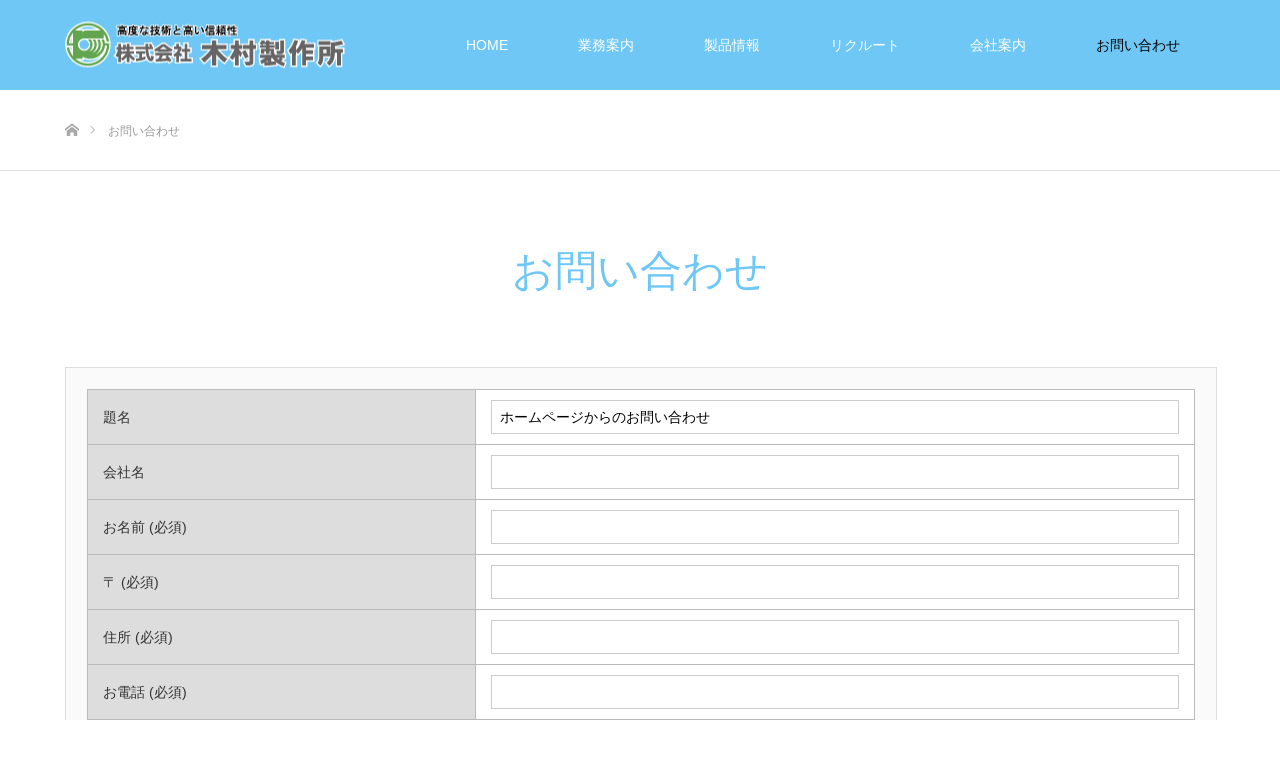

--- FILE ---
content_type: text/html; charset=UTF-8
request_url: http://kimura-mfg.co.jp/contact/
body_size: 33937
content:
<!DOCTYPE html>
<html class="pc" lang="ja"
	prefix="og: https://ogp.me/ns#" >
<head>
<meta charset="UTF-8">
<!--[if IE]><meta http-equiv="X-UA-Compatible" content="IE=edge"><![endif]-->
<meta name="viewport" content="width=device-width">

<meta name="description" content="木村製作所は岐阜市北部の旧美山町の地場産業である給水栓の金具部品を製造販売している会社です。ISO9001:2000を認証取得し躍進を遂げています。">
<link rel="pingback" href="http://kimura-mfg.co.jp/cp-bin/wordpress5/xmlrpc.php">
<link rel="shortcut icon" href="http://kimura-mfg.co.jp/cp-bin/wordpress5/wp-content/uploads/2021/02/icon.gif">

		<!-- All in One SEO 4.1.0.3 -->
		<title>お問い合わせ – 真鍮加工一筋、給水栓の金具部品を製造販売なら株式会社 木村製作所</title>
		<meta name="description" content="題名 会社名 お名前 (必須) 〒 (必須) 住所 (必須) お電話 (必須) メールアドレス (必須) メッ […]"/>
		<link rel="canonical" href="http://kimura-mfg.co.jp/contact/" />
		<meta property="og:site_name" content="真鍮加工一筋、給水栓の金具部品を製造販売なら株式会社 木村製作所 – 木村製作所は岐阜市北部の旧美山町の地場産業である給水栓の金具部品を製造販売している会社です。" />
		<meta property="og:type" content="article" />
		<meta property="og:title" content="お問い合わせ – 真鍮加工一筋、給水栓の金具部品を製造販売なら株式会社 木村製作所" />
		<meta property="og:description" content="題名 会社名 お名前 (必須) 〒 (必須) 住所 (必須) お電話 (必須) メールアドレス (必須) メッ […]" />
		<meta property="og:url" content="http://kimura-mfg.co.jp/contact/" />
		<meta property="article:published_time" content="2021-02-08T01:29:47Z" />
		<meta property="article:modified_time" content="2021-02-25T20:37:11Z" />
		<meta name="twitter:card" content="summary" />
		<meta name="twitter:domain" content="kimura-mfg.co.jp" />
		<meta name="twitter:title" content="お問い合わせ – 真鍮加工一筋、給水栓の金具部品を製造販売なら株式会社 木村製作所" />
		<meta name="twitter:description" content="題名 会社名 お名前 (必須) 〒 (必須) 住所 (必須) お電話 (必須) メールアドレス (必須) メッ […]" />
		<script type="application/ld+json" class="aioseo-schema">
			{"@context":"https:\/\/schema.org","@graph":[{"@type":"WebSite","@id":"http:\/\/kimura-mfg.co.jp\/#website","url":"http:\/\/kimura-mfg.co.jp\/","name":"\u771f\u936e\u52a0\u5de5\u4e00\u7b4b\u3001\u7d66\u6c34\u6813\u306e\u91d1\u5177\u90e8\u54c1\u3092\u88fd\u9020\u8ca9\u58f2\u306a\u3089\u682a\u5f0f\u4f1a\u793e \u6728\u6751\u88fd\u4f5c\u6240","description":"\u6728\u6751\u88fd\u4f5c\u6240\u306f\u5c90\u961c\u5e02\u5317\u90e8\u306e\u65e7\u7f8e\u5c71\u753a\u306e\u5730\u5834\u7523\u696d\u3067\u3042\u308b\u7d66\u6c34\u6813\u306e\u91d1\u5177\u90e8\u54c1\u3092\u88fd\u9020\u8ca9\u58f2\u3057\u3066\u3044\u308b\u4f1a\u793e\u3067\u3059\u3002","publisher":{"@id":"http:\/\/kimura-mfg.co.jp\/#organization"}},{"@type":"Organization","@id":"http:\/\/kimura-mfg.co.jp\/#organization","name":"\u682a\u5f0f\u4f1a\u793e \u6728\u6751\u88fd\u4f5c\u6240","url":"http:\/\/kimura-mfg.co.jp\/"},{"@type":"BreadcrumbList","@id":"http:\/\/kimura-mfg.co.jp\/contact\/#breadcrumblist","itemListElement":[{"@type":"ListItem","@id":"http:\/\/kimura-mfg.co.jp\/#listItem","position":"1","item":{"@id":"http:\/\/kimura-mfg.co.jp\/#item","name":"\u30db\u30fc\u30e0","description":"\u6728\u6751\u88fd\u4f5c\u6240\u306f\u5c90\u961c\u5e02\u5317\u90e8\u306e\u65e7\u7f8e\u5c71\u753a\u306e\u5730\u5834\u7523\u696d\u3067\u3042\u308b\u7d66\u6c34\u6813\u306e\u91d1\u5177\u90e8\u54c1\u3092\u88fd\u9020\u8ca9\u58f2\u3057\u3066\u3044\u308b\u4f1a\u793e\u3067\u3059\u3002","url":"http:\/\/kimura-mfg.co.jp\/"},"nextItem":"http:\/\/kimura-mfg.co.jp\/contact\/#listItem"},{"@type":"ListItem","@id":"http:\/\/kimura-mfg.co.jp\/contact\/#listItem","position":"2","item":{"@id":"http:\/\/kimura-mfg.co.jp\/contact\/#item","name":"\u304a\u554f\u3044\u5408\u308f\u305b","description":"\u984c\u540d \u4f1a\u793e\u540d \u304a\u540d\u524d (\u5fc5\u9808) \u3012 (\u5fc5\u9808) \u4f4f\u6240 (\u5fc5\u9808) \u304a\u96fb\u8a71 (\u5fc5\u9808) \u30e1\u30fc\u30eb\u30a2\u30c9\u30ec\u30b9 (\u5fc5\u9808) \u30e1\u30c3 [\u2026]","url":"http:\/\/kimura-mfg.co.jp\/contact\/"},"previousItem":"http:\/\/kimura-mfg.co.jp\/#listItem"}]},{"@type":"WebPage","@id":"http:\/\/kimura-mfg.co.jp\/contact\/#webpage","url":"http:\/\/kimura-mfg.co.jp\/contact\/","name":"\u304a\u554f\u3044\u5408\u308f\u305b \u2013 \u771f\u936e\u52a0\u5de5\u4e00\u7b4b\u3001\u7d66\u6c34\u6813\u306e\u91d1\u5177\u90e8\u54c1\u3092\u88fd\u9020\u8ca9\u58f2\u306a\u3089\u682a\u5f0f\u4f1a\u793e \u6728\u6751\u88fd\u4f5c\u6240","description":"\u984c\u540d \u4f1a\u793e\u540d \u304a\u540d\u524d (\u5fc5\u9808) \u3012 (\u5fc5\u9808) \u4f4f\u6240 (\u5fc5\u9808) \u304a\u96fb\u8a71 (\u5fc5\u9808) \u30e1\u30fc\u30eb\u30a2\u30c9\u30ec\u30b9 (\u5fc5\u9808) \u30e1\u30c3 [\u2026]","inLanguage":"ja","isPartOf":{"@id":"http:\/\/kimura-mfg.co.jp\/#website"},"breadcrumb":{"@id":"http:\/\/kimura-mfg.co.jp\/contact\/#breadcrumblist"},"datePublished":"2021-02-08T01:29:47+09:00","dateModified":"2021-02-25T20:37:11+09:00"}]}
		</script>
		<!-- All in One SEO -->

<link rel='dns-prefetch' href='//s.w.org' />
<link rel="alternate" type="application/rss+xml" title="真鍮加工一筋、給水栓の金具部品を製造販売なら株式会社 木村製作所 &raquo; フィード" href="http://kimura-mfg.co.jp/feed/" />
<link rel="alternate" type="application/rss+xml" title="真鍮加工一筋、給水栓の金具部品を製造販売なら株式会社 木村製作所 &raquo; コメントフィード" href="http://kimura-mfg.co.jp/comments/feed/" />
<link rel='stylesheet' id='style-css'  href='http://kimura-mfg.co.jp/cp-bin/wordpress5/wp-content/themes/source_tcd045/style.css?ver=1.8' type='text/css' media='all' />
<link rel='stylesheet' id='wp-block-library-css'  href='http://kimura-mfg.co.jp/cp-bin/wordpress5/wp-includes/css/dist/block-library/style.min.css?ver=5.5.17' type='text/css' media='all' />
<link rel='stylesheet' id='contact-form-7-css'  href='http://kimura-mfg.co.jp/cp-bin/wordpress5/wp-content/plugins/contact-form-7/includes/css/styles.css?ver=5.4' type='text/css' media='all' />
<link rel='stylesheet' id='fancybox-css'  href='http://kimura-mfg.co.jp/cp-bin/wordpress5/wp-content/plugins/easy-fancybox/css/jquery.fancybox.min.css?ver=1.3.24' type='text/css' media='screen' />
<script type='text/javascript' src='http://kimura-mfg.co.jp/cp-bin/wordpress5/wp-includes/js/jquery/jquery.js?ver=1.12.4-wp' id='jquery-core-js'></script>
<link rel="https://api.w.org/" href="http://kimura-mfg.co.jp/wp-json/" /><link rel="alternate" type="application/json" href="http://kimura-mfg.co.jp/wp-json/wp/v2/pages/28" /><link rel='shortlink' href='http://kimura-mfg.co.jp/?p=28' />
<link rel="alternate" type="application/json+oembed" href="http://kimura-mfg.co.jp/wp-json/oembed/1.0/embed?url=http%3A%2F%2Fkimura-mfg.co.jp%2Fcontact%2F" />
<link rel="alternate" type="text/xml+oembed" href="http://kimura-mfg.co.jp/wp-json/oembed/1.0/embed?url=http%3A%2F%2Fkimura-mfg.co.jp%2Fcontact%2F&#038;format=xml" />

<link rel="stylesheet" href="http://kimura-mfg.co.jp/cp-bin/wordpress5/wp-content/themes/source_tcd045/css/design-plus.css?ver=1.8">
<link rel="stylesheet" href="http://kimura-mfg.co.jp/cp-bin/wordpress5/wp-content/themes/source_tcd045/css/sns-botton.css?ver=1.8">
<link rel="stylesheet" media="screen" href="http://kimura-mfg.co.jp/cp-bin/wordpress5/wp-content/themes/source_tcd045/css/responsive.css?ver=1.8">
<link rel="stylesheet" media="screen" href="http://kimura-mfg.co.jp/cp-bin/wordpress5/wp-content/themes/source_tcd045/css/footer-bar.css?ver=1.8">

<script src="http://kimura-mfg.co.jp/cp-bin/wordpress5/wp-content/themes/source_tcd045/js/jquery.easing.1.4.js?ver=1.8"></script>
<script src="http://kimura-mfg.co.jp/cp-bin/wordpress5/wp-content/themes/source_tcd045/js/jscript.js?ver=1.8"></script>
<script src="http://kimura-mfg.co.jp/cp-bin/wordpress5/wp-content/themes/source_tcd045/js/footer-bar.js?ver=1.8"></script>
<script src="http://kimura-mfg.co.jp/cp-bin/wordpress5/wp-content/themes/source_tcd045/js/comment.js?ver=1.8"></script>
<script src="http://kimura-mfg.co.jp/cp-bin/wordpress5/wp-content/themes/source_tcd045/js/header_fix.js?ver=1.8"></script>

<style type="text/css">

body, input, textarea { font-family: Arial, "Hiragino Kaku Gothic ProN", "ヒラギノ角ゴ ProN W3", "メイリオ", Meiryo, sans-serif; }

.rich_font { font-family: "Hiragino Sans", "ヒラギノ角ゴ ProN", "Hiragino Kaku Gothic ProN", "游ゴシック", YuGothic, "メイリオ", Meiryo, sans-serif; font-weight: 100; }



body { font-size:14px; }



#post_title { font-size:32px; }
.post_content { font-size:14px; }

#related_post li a.image, .styled_post_list1 .image, .work_list_widget .image, .work_list .box .image, .blog_list .box .image {
  overflow: hidden;
}
#related_post li a.image img, .styled_post_list1 .image img, .work_list_widget .image img, .work_list .box .image img, .blog_list .box .image img {
  -webkit-transition: all 0.75s ease; -moz-transition: all 0.75s ease; transition: all 0.75s ease;
  -webkit-transform: scale(1); -moz-transform: scale(1); -ms-transform: scale(1); -o-transform: scale(1); transform: scale(1);
  -webkit-backface-visibility:hidden; backface-visibility:hidden;
}
#related_post li a.image:hover img, .styled_post_list1 .image:hover img, .work_list_widget .image:hover img, .work_list .box .image:hover img, .blog_list .box .image:hover img {
  -webkit-transform: scale(1.2); -moz-transform: scale(1.2); -ms-transform: scale(1.2); -o-transform: scale(1.2); transform: scale(1.2);
}
.index_archive_link, #work_navigation a, .page_navi p.back a
  { background-color:#BBBBBB; }

#header, .pc #global_menu ul ul a, #footer_bottom, .mobile #copyright, .mobile .home #header
  { background-color:#6EC7F5; }

.header_fix #header, .pc .header_fix #global_menu ul ul a, .mobile .header_fix #header
  { background-color:rgba(110,199,245,0.7); }

#header a, mobile a.menu_button:before
  { color:#FFFFFF; }

#footer_top, #footer_top a, #footer_bottom, #footer_bottom a
  { color:#000000; }

.pc #global_menu ul ul li.menu-item-has-children > a:before
  { border-color:transparent transparent transparent #FFFFFF; }

.pc #global_menu ul ul a:hover
  { color:#fff; }

.pc #global_menu ul ul li.menu-item-has-children > a:hover:before
  { border-color:transparent transparent transparent #fff; }

#post_title, #page_header .headline, #work_category_list .current_category .name, #work_footer_data .link, .blog_list .box .title a:hover, #footer_menu a:hover, #related_post li .title a:hover, .side_widget .styled_post_list1 .title:hover, .pc .home #global_menu li.current-menu-item > a, .pc .home #global_menu > ul > li > a:hover
  { color:#6EC7F5; }

a:hover, .pc #header .logo a:hover, #comment_header ul li a:hover, .pc #global_menu > ul > li.active > a, .pc #global_menu li.current-menu-item > a, .pc #global_menu > ul > li > a:hover, #header_logo .logo a:hover, #bread_crumb li.home a:hover:before, #bread_crumb li a:hover, .color_headline, #footer_bottom a:hover, .pc .home.header_fix #global_menu li.current-menu-item > a, .pc .home.header_fix #global_menu > ul > li > a:hover
  { color:#666666; }

#return_top a:hover, .next_page_link a:hover, .collapse_category_list li a:hover .count, .slick-arrow:hover, .page_navi a:hover, .page_navi p.back a:hover,
  #wp-calendar td a:hover, #wp-calendar #prev a:hover, #wp-calendar #next a:hover, .widget_search #search-btn input:hover, .widget_search #searchsubmit:hover, .side_widget.google_search #searchsubmit:hover,
    #submit_comment:hover, #comment_header ul li a:hover, #comment_header ul li.comment_switch_active a, #comment_header #comment_closed p, #post_pagination a:hover,
      #header_slider .slick-dots button:hover::before, #header_slider .slick-dots .slick-active button::before,
        .work_list .box .title a:hover, #work_navigation a:hover, #work_side_content a:hover, #work_button a:hover, #blog_list .category a:hover, #post_meta_top .category a:hover, .box_list .link_button:hover
          { background-color:#6EC7F5 !important; }

#footer_top, .pc #global_menu ul ul a:hover, .news_list .category a:hover, .work_list .category a:hover, .blog_list .category a:hover, #related_post .headline, #comment_headline, .side_headline,
  .mobile a.menu_button:hover, .mobile #global_menu li a:hover, .index_archive_link:hover
    { background-color:#666666 !important; }

#comment_textarea textarea:focus, #guest_info input:focus, #comment_header ul li a:hover, #comment_header ul li.comment_switch_active a, #comment_header #comment_closed p, .page_navi a:hover, .page_navi p.back a:hover
  { border-color:#6EC7F5; }

#comment_header ul li.comment_switch_active a:after, #comment_header #comment_closed p:after
  { border-color:#6EC7F5 transparent transparent transparent; }

.collapse_category_list li a:before
  { border-color: transparent transparent transparent #666666; }

@media screen and (min-width:600px) {
  #header_slider_nav .slick-current .label { background-color:#6EC7F5 !important; }
}

.post_content a, .post_content a:hover { color:#FFFFFF; }

#site_loader_spinner { border:4px solid rgba(110,199,245,0.2); border-top-color:#6EC7F5; }

/* Footer bar */

.home #header {
    background-color: #61B0D8;
}
.pc #header #global_menu li.current-menu-item > a{
  color: #000;
}

</style>


<style type="text/css"></style>		<style type="text/css" id="wp-custom-css">
			@media only screen and (max-width: 767px) {
#header_slider { height:40vh; }
#header_slider .item { height:40vh; }
.use_animation #index_3box_header.animation_element .headline { opacity:1; }
.use_animation #index_3box_header.animation_element .desc { opacity:1; }
}
.pc #global_menu > ul > li > a, .pc #global_menu ul ul a {
    font-size: 20px;
}
		</style>
		<!-- Global site tag (gtag.js) - Google Analytics -->
<script async src="https://www.googletagmanager.com/gtag/js?id=G-GMSPG52P58"></script>
<script>
  window.dataLayer = window.dataLayer || [];
  function gtag(){dataLayer.push(arguments);}
  gtag('js', new Date());

  gtag('config', 'G-GMSPG52P58');
</script>
</head>
<body id="body" class="page-template page-template-page-noside page-template-page-noside-php page page-id-28 fix_top mobile_header_fix">

<div id="site_loader_overlay">
 <div id="site_loader_spinner"></div>
</div>
<div id="site_wrap">

 <div id="header">
  <div id="header_inner" class="clearfix">
   <div id="logo_image">
 <h1 class="logo">
  <a href="http://kimura-mfg.co.jp/" title="真鍮加工一筋、給水栓の金具部品を製造販売なら株式会社 木村製作所">
      <img class="pc_logo_image" src="http://kimura-mfg.co.jp/cp-bin/wordpress5/wp-content/uploads/2021/02/logo2.png?1769146441" alt="真鍮加工一筋、給水栓の金具部品を製造販売なら株式会社 木村製作所" title="真鍮加工一筋、給水栓の金具部品を製造販売なら株式会社 木村製作所" />
         <img class="mobile_logo_image" src="http://kimura-mfg.co.jp/cp-bin/wordpress5/wp-content/uploads/2021/02/logo2.png?1769146441" alt="真鍮加工一筋、給水栓の金具部品を製造販売なら株式会社 木村製作所" title="真鍮加工一筋、給水栓の金具部品を製造販売なら株式会社 木村製作所" />
     </a>
 </h1>
</div>
      <div id="global_menu">
    <ul id="menu-%e3%82%b0%e3%83%ad%e3%83%bc%e3%83%90%e3%83%ab%e3%83%a1%e3%83%8b%e3%83%a5%e3%83%bc" class="menu"><li id="menu-item-128" class="menu-item menu-item-type-post_type menu-item-object-page menu-item-home menu-item-128"><a href="http://kimura-mfg.co.jp/">HOME</a></li>
<li id="menu-item-37" class="menu-item menu-item-type-post_type menu-item-object-page menu-item-37"><a href="http://kimura-mfg.co.jp/business/">業務案内</a></li>
<li id="menu-item-36" class="menu-item menu-item-type-post_type menu-item-object-page menu-item-36"><a href="http://kimura-mfg.co.jp/product/">製品情報</a></li>
<li id="menu-item-34" class="menu-item menu-item-type-post_type menu-item-object-page menu-item-has-children menu-item-34"><a href="http://kimura-mfg.co.jp/recruit/">リクルート</a>
<ul class="sub-menu">
	<li id="menu-item-234" class="menu-item menu-item-type-post_type menu-item-object-page menu-item-234"><a href="http://kimura-mfg.co.jp/recruit/entry/">求人エントリー</a></li>
</ul>
</li>
<li id="menu-item-38" class="menu-item menu-item-type-post_type menu-item-object-page menu-item-has-children menu-item-38"><a href="http://kimura-mfg.co.jp/company/">会社案内</a>
<ul class="sub-menu">
	<li id="menu-item-134" class="menu-item menu-item-type-post_type menu-item-object-page menu-item-134"><a href="http://kimura-mfg.co.jp/company/facility/">施設案内</a></li>
	<li id="menu-item-49" class="menu-item menu-item-type-post_type menu-item-object-page menu-item-49"><a href="http://kimura-mfg.co.jp/company/access/">アクセスマップ</a></li>
	<li id="menu-item-56" class="menu-item menu-item-type-post_type menu-item-object-page menu-item-56"><a href="http://kimura-mfg.co.jp/company/history/">沿革</a></li>
	<li id="menu-item-292" class="menu-item menu-item-type-post_type menu-item-object-page menu-item-292"><a href="http://kimura-mfg.co.jp/douga2/">工場内動画</a></li>
</ul>
</li>
<li id="menu-item-35" class="menu-item menu-item-type-post_type menu-item-object-page current-menu-item page_item page-item-28 current_page_item menu-item-35"><a href="http://kimura-mfg.co.jp/contact/" aria-current="page">お問い合わせ</a></li>
</ul>   </div>
   <a href="#" class="menu_button"><span>menu</span></a>
     </div>
 </div><!-- END #header -->


 <div id="top">

  
 </div><!-- END #top -->

 <div id="main_contents" class="clearfix">

<div id="bread_crumb">

<ul class="clearfix" itemscope itemtype="http://schema.org/BreadcrumbList">
 <li itemprop="itemListElement" itemscope itemtype="http://schema.org/ListItem" class="home"><a itemprop="item" href="http://kimura-mfg.co.jp/"><span itemprop="name">ホーム</span></a><meta itemprop="position" content="1" /></li>
 <li itemprop="itemListElement" itemscope itemtype="http://schema.org/ListItem" class="last"><span itemprop="name">お問い合わせ</span><meta itemprop="position" content="2" /></li>
</ul>

</div>

<div id="main_col" class="clearfix">

 <div id="page_header">
  <h2 class="headline rich_font" style="font-size:42px;">お問い合わせ</h2>
 </div>

 
 <div id="article">

  <div class="post_content clearfix">
   <div role="form" class="wpcf7" id="wpcf7-f76-p28-o2" lang="ja" dir="ltr">
<div class="screen-reader-response"><p role="status" aria-live="polite" aria-atomic="true"></p> <ul></ul></div>
<form action="/contact/#wpcf7-f76-p28-o2" method="post" class="wpcf7-form init" novalidate="novalidate" data-status="init">
<div style="display: none;">
<input type="hidden" name="_wpcf7" value="76" />
<input type="hidden" name="_wpcf7_version" value="5.4" />
<input type="hidden" name="_wpcf7_locale" value="ja" />
<input type="hidden" name="_wpcf7_unit_tag" value="wpcf7-f76-p28-o2" />
<input type="hidden" name="_wpcf7_container_post" value="28" />
<input type="hidden" name="_wpcf7_posted_data_hash" value="" />
</div>
<table width="95%" border="0">
<tbody>
<tr>
<th width="35%" align="left" valign="top">題名</th>
<td width="65%"><span class="wpcf7-form-control-wrap your-subject"><input type="text" name="your-subject" value="ホームページからのお問い合わせ" size="40" class="wpcf7-form-control wpcf7-text" aria-invalid="false" /></span></td>
</tr>
<tr>
<th width="35%" align="left" valign="top">会社名</th>
<td width="65%"><span class="wpcf7-form-control-wrap text-company"><input type="text" name="text-company" value="" size="40" class="wpcf7-form-control wpcf7-text" aria-invalid="false" /></span></td>
</tr>
<tr>
<th width="35%" align="left" valign="top">お名前 (必須)</th>
<td width="65%"><span class="wpcf7-form-control-wrap your-name"><input type="text" name="your-name" value="" size="40" class="wpcf7-form-control wpcf7-text wpcf7-validates-as-required" aria-required="true" aria-invalid="false" /></span></td>
</tr>
<tr>
<th width="35%" align="left" valign="top">〒 (必須)</th>
<td width="65%"><span class="wpcf7-form-control-wrap text-post"><input type="text" name="text-post" value="" size="40" class="wpcf7-form-control wpcf7-text wpcf7-validates-as-required" aria-required="true" aria-invalid="false" /></span></td>
</tr>
<tr>
<th width="35%" align="left" valign="top">住所 (必須)</th>
<td width="65%"><span class="wpcf7-form-control-wrap text-adress"><input type="text" name="text-adress" value="" size="40" class="wpcf7-form-control wpcf7-text wpcf7-validates-as-required" aria-required="true" aria-invalid="false" /></span></td>
</tr>
<tr>
<th width="35%" align="left" valign="top">お電話 (必須)</th>
<td width="65%"><span class="wpcf7-form-control-wrap tel-958"><input type="tel" name="tel-958" value="" size="40" class="wpcf7-form-control wpcf7-text wpcf7-tel wpcf7-validates-as-required wpcf7-validates-as-tel" aria-required="true" aria-invalid="false" /></span></td>
</tr>
<tr>
<th width="35%" align="left" valign="top">メールアドレス (必須)</th>
<td width="65%"><span class="wpcf7-form-control-wrap your-email"><input type="email" name="your-email" value="" size="40" class="wpcf7-form-control wpcf7-text wpcf7-email wpcf7-validates-as-required wpcf7-validates-as-email" aria-required="true" aria-invalid="false" /></span></td>
</tr>
<tr>
<th width="35%" align="left" valign="top">メッセージ本文</th>
<td width="65%"><span class="wpcf7-form-control-wrap your-message"><textarea name="your-message" cols="40" rows="10" class="wpcf7-form-control wpcf7-textarea" aria-invalid="false"></textarea></span></td>
</tr>
</tbody>
</table>
<p>&nbsp;</p>
<p><input type="submit" value="送信" class="wpcf7-form-control wpcf7-submit" /></p>
<div class="wpcf7-response-output" aria-hidden="true"></div></form></div>
     </div>

 </div><!-- END #article -->

 
</div><!-- END #main_col -->


 </div><!-- END #main_contents -->
 
   
 <div id="footer_top">
  <div id="footer_top_inner" class="clearfix">

      <div id="footer_menu" class="clearfix">
    <ul id="menu-%e3%83%95%e3%83%83%e3%82%bf%e3%83%bc%e3%83%a1%e3%83%8b%e3%83%a5%e3%83%bc" class="menu"><li id="menu-item-70" class="menu-item menu-item-type-post_type menu-item-object-page menu-item-70"><a href="http://kimura-mfg.co.jp/business/">業務案内</a></li>
<li id="menu-item-69" class="menu-item menu-item-type-post_type menu-item-object-page menu-item-69"><a href="http://kimura-mfg.co.jp/product/">製品情報</a></li>
</ul><ul id="menu-%e3%83%95%e3%82%a3%e3%83%83%e3%82%bf%e3%83%bc2" class="menu"><li id="menu-item-120" class="menu-item menu-item-type-post_type menu-item-object-page menu-item-120"><a href="http://kimura-mfg.co.jp/company/">会社案内</a></li>
<li id="menu-item-258" class="menu-item menu-item-type-post_type menu-item-object-page menu-item-258"><a href="http://kimura-mfg.co.jp/company/facility/">施設案内</a></li>
<li id="menu-item-259" class="menu-item menu-item-type-post_type menu-item-object-page menu-item-259"><a href="http://kimura-mfg.co.jp/company/history/">沿革</a></li>
<li id="menu-item-260" class="menu-item menu-item-type-post_type menu-item-object-page menu-item-260"><a href="http://kimura-mfg.co.jp/company/access/">アクセスマップ</a></li>
<li id="menu-item-293" class="menu-item menu-item-type-post_type menu-item-object-page menu-item-293"><a href="http://kimura-mfg.co.jp/douga2/">工場内動画</a></li>
</ul><ul id="menu-%e3%83%95%e3%83%83%e3%82%bf%e3%83%bc3" class="menu"><li id="menu-item-263" class="menu-item menu-item-type-post_type menu-item-object-page menu-item-263"><a href="http://kimura-mfg.co.jp/recruit/">リクルート</a></li>
<li id="menu-item-264" class="menu-item menu-item-type-post_type menu-item-object-page menu-item-264"><a href="http://kimura-mfg.co.jp/recruit/entry/">求人エントリー</a></li>
</ul><ul id="menu-%e3%83%95%e3%83%83%e3%82%bf%e3%83%bc4" class="menu"><li id="menu-item-262" class="menu-item menu-item-type-post_type menu-item-object-page current-menu-item page_item page-item-28 current_page_item menu-item-262"><a href="http://kimura-mfg.co.jp/contact/" aria-current="page">お問い合わせ</a></li>
<li id="menu-item-261" class="menu-item menu-item-type-post_type menu-item-object-page menu-item-privacy-policy menu-item-261"><a href="http://kimura-mfg.co.jp/privacy-policy/">プライバシーポリシー</a></li>
</ul>   </div><!-- END #footer_menu -->
   
   <div id="footer_address">
    <div class="logo_area">
 <p class="logo">
  <a href="http://kimura-mfg.co.jp/" title="真鍮加工一筋、給水栓の金具部品を製造販売なら株式会社 木村製作所">
   <img  src="http://kimura-mfg.co.jp/cp-bin/wordpress5/wp-content/uploads/2021/02/logo2.png?1769146441" alt="真鍮加工一筋、給水栓の金具部品を製造販売なら株式会社 木村製作所" title="真鍮加工一筋、給水栓の金具部品を製造販売なら株式会社 木村製作所" />  </a>
 </p>
</div>
        <ul class="info clearfix">
     <li>株式会社 木村製作所</li>
     <li>岐阜県山県市笹賀上野平1039番地</li>
     <li>0581-54-2070</li>
    </ul>
       </div>

  </div><!-- END #footer_top_inner -->
 </div><!-- END #footer_top -->

 <div id="footer_bottom">
  <div id="footer_bottom_inner" class="clearfix">

   
   <p id="copyright">Copyright &copy;&nbsp; <a href="http://kimura-mfg.co.jp/">kimura-mfg. Co., Ltd.</a> All Rights Reserved.</p>

   <div id="return_top">
    <a href="#body"><span>PAGE TOP</span></a>
   </div>

  </div><!-- END #footer_bottom_inner -->
 </div><!-- END #footer_bottom -->

 
</div><!-- #site_wrap -->

 <script>
 
 jQuery(document).ready(function($){

  function after_load() {
    $('#site_loader_spinner').delay(300).fadeOut(600);
    $('#site_loader_overlay').delay(600).fadeOut(900);
    $('#site_wrap').css('display', 'block');
          }

  $(window).load(function () {
    after_load();
      });

  $(function(){
    setTimeout(function(){
      if( $('#site_loader_overlay').is(':visible') ) {
        after_load();
      }
    }, 3000);
  });

 });

 </script>


<script type='text/javascript' src='http://kimura-mfg.co.jp/cp-bin/wordpress5/wp-includes/js/comment-reply.min.js?ver=5.5.17' id='comment-reply-js'></script>
<script type='text/javascript' src='http://kimura-mfg.co.jp/cp-bin/wordpress5/wp-includes/js/dist/vendor/wp-polyfill.min.js?ver=7.4.4' id='wp-polyfill-js'></script>
<script type='text/javascript' id='wp-polyfill-js-after'>
( 'fetch' in window ) || document.write( '<script src="http://kimura-mfg.co.jp/cp-bin/wordpress5/wp-includes/js/dist/vendor/wp-polyfill-fetch.min.js?ver=3.0.0"></scr' + 'ipt>' );( document.contains ) || document.write( '<script src="http://kimura-mfg.co.jp/cp-bin/wordpress5/wp-includes/js/dist/vendor/wp-polyfill-node-contains.min.js?ver=3.42.0"></scr' + 'ipt>' );( window.DOMRect ) || document.write( '<script src="http://kimura-mfg.co.jp/cp-bin/wordpress5/wp-includes/js/dist/vendor/wp-polyfill-dom-rect.min.js?ver=3.42.0"></scr' + 'ipt>' );( window.URL && window.URL.prototype && window.URLSearchParams ) || document.write( '<script src="http://kimura-mfg.co.jp/cp-bin/wordpress5/wp-includes/js/dist/vendor/wp-polyfill-url.min.js?ver=3.6.4"></scr' + 'ipt>' );( window.FormData && window.FormData.prototype.keys ) || document.write( '<script src="http://kimura-mfg.co.jp/cp-bin/wordpress5/wp-includes/js/dist/vendor/wp-polyfill-formdata.min.js?ver=3.0.12"></scr' + 'ipt>' );( Element.prototype.matches && Element.prototype.closest ) || document.write( '<script src="http://kimura-mfg.co.jp/cp-bin/wordpress5/wp-includes/js/dist/vendor/wp-polyfill-element-closest.min.js?ver=2.0.2"></scr' + 'ipt>' );
</script>
<script type='text/javascript' src='http://kimura-mfg.co.jp/cp-bin/wordpress5/wp-includes/js/dist/i18n.min.js?ver=4ab02c8fd541b8cfb8952fe260d21f16' id='wp-i18n-js'></script>
<script type='text/javascript' src='http://kimura-mfg.co.jp/cp-bin/wordpress5/wp-includes/js/dist/vendor/lodash.min.js?ver=4.17.21' id='lodash-js'></script>
<script type='text/javascript' id='lodash-js-after'>
window.lodash = _.noConflict();
</script>
<script type='text/javascript' src='http://kimura-mfg.co.jp/cp-bin/wordpress5/wp-includes/js/dist/url.min.js?ver=d80b474ffb72c3b6933165cc1b3419f6' id='wp-url-js'></script>
<script type='text/javascript' src='http://kimura-mfg.co.jp/cp-bin/wordpress5/wp-includes/js/dist/hooks.min.js?ver=63769290dead574c40a54748f22ada71' id='wp-hooks-js'></script>
<script type='text/javascript' id='wp-api-fetch-js-translations'>
( function( domain, translations ) {
	var localeData = translations.locale_data[ domain ] || translations.locale_data.messages;
	localeData[""].domain = domain;
	wp.i18n.setLocaleData( localeData, domain );
} )( "default", {"translation-revision-date":"2023-12-13 14:26:42+0000","generator":"GlotPress\/4.0.1","domain":"messages","locale_data":{"messages":{"":{"domain":"messages","plural-forms":"nplurals=1; plural=0;","lang":"ja_JP"},"You are probably offline.":["\u73fe\u5728\u30aa\u30d5\u30e9\u30a4\u30f3\u306e\u3088\u3046\u3067\u3059\u3002"],"Media upload failed. If this is a photo or a large image, please scale it down and try again.":["\u30e1\u30c7\u30a3\u30a2\u306e\u30a2\u30c3\u30d7\u30ed\u30fc\u30c9\u306b\u5931\u6557\u3057\u307e\u3057\u305f\u3002 \u5199\u771f\u307e\u305f\u306f\u5927\u304d\u306a\u753b\u50cf\u306e\u5834\u5408\u306f\u3001\u7e2e\u5c0f\u3057\u3066\u3082\u3046\u4e00\u5ea6\u304a\u8a66\u3057\u304f\u3060\u3055\u3044\u3002"],"An unknown error occurred.":["\u4e0d\u660e\u306a\u30a8\u30e9\u30fc\u304c\u767a\u751f\u3057\u307e\u3057\u305f\u3002"],"The response is not a valid JSON response.":["\u8fd4\u7b54\u304c\u6b63\u3057\u3044 JSON \u30ec\u30b9\u30dd\u30f3\u30b9\u3067\u306f\u3042\u308a\u307e\u305b\u3093\u3002"]}},"comment":{"reference":"wp-includes\/js\/dist\/api-fetch.js"}} );
</script>
<script type='text/javascript' src='http://kimura-mfg.co.jp/cp-bin/wordpress5/wp-includes/js/dist/api-fetch.min.js?ver=0bb73d10eeea78a4d642cdd686ca7f59' id='wp-api-fetch-js'></script>
<script type='text/javascript' id='wp-api-fetch-js-after'>
wp.apiFetch.use( wp.apiFetch.createRootURLMiddleware( "http://kimura-mfg.co.jp/wp-json/" ) );
wp.apiFetch.nonceMiddleware = wp.apiFetch.createNonceMiddleware( "a66c13c5c8" );
wp.apiFetch.use( wp.apiFetch.nonceMiddleware );
wp.apiFetch.use( wp.apiFetch.mediaUploadMiddleware );
wp.apiFetch.nonceEndpoint = "http://kimura-mfg.co.jp/cp-bin/wordpress5/wp-admin/admin-ajax.php?action=rest-nonce";
</script>
<script type='text/javascript' id='contact-form-7-js-extra'>
/* <![CDATA[ */
var wpcf7 = [];
/* ]]> */
</script>
<script type='text/javascript' src='http://kimura-mfg.co.jp/cp-bin/wordpress5/wp-content/plugins/contact-form-7/includes/js/index.js?ver=5.4' id='contact-form-7-js'></script>
<script type='text/javascript' src='http://kimura-mfg.co.jp/cp-bin/wordpress5/wp-content/plugins/easy-fancybox/js/jquery.fancybox.min.js?ver=1.3.24' id='jquery-fancybox-js'></script>
<script type='text/javascript' id='jquery-fancybox-js-after'>
var fb_timeout, fb_opts={'overlayShow':true,'hideOnOverlayClick':true,'showCloseButton':true,'margin':20,'centerOnScroll':false,'enableEscapeButton':true,'autoScale':true };
if(typeof easy_fancybox_handler==='undefined'){
var easy_fancybox_handler=function(){
jQuery('.nofancybox,a.wp-block-file__button,a.pin-it-button,a[href*="pinterest.com/pin/create"],a[href*="facebook.com/share"],a[href*="twitter.com/share"]').addClass('nolightbox');
/* IMG */
var fb_IMG_select='a[href*=".jpg"]:not(.nolightbox,li.nolightbox>a),area[href*=".jpg"]:not(.nolightbox),a[href*=".jpeg"]:not(.nolightbox,li.nolightbox>a),area[href*=".jpeg"]:not(.nolightbox),a[href*=".png"]:not(.nolightbox,li.nolightbox>a),area[href*=".png"]:not(.nolightbox),a[href*=".webp"]:not(.nolightbox,li.nolightbox>a),area[href*=".webp"]:not(.nolightbox)';
jQuery(fb_IMG_select).addClass('fancybox image');
var fb_IMG_sections=jQuery('.gallery,.wp-block-gallery,.tiled-gallery,.wp-block-jetpack-tiled-gallery');
fb_IMG_sections.each(function(){jQuery(this).find(fb_IMG_select).attr('rel','gallery-'+fb_IMG_sections.index(this));});
jQuery('a.fancybox,area.fancybox,li.fancybox a').each(function(){jQuery(this).fancybox(jQuery.extend({},fb_opts,{'transitionIn':'elastic','easingIn':'easeOutBack','transitionOut':'elastic','easingOut':'easeInBack','opacity':false,'hideOnContentClick':false,'titleShow':true,'titlePosition':'over','titleFromAlt':true,'showNavArrows':true,'enableKeyboardNav':true,'cyclic':false}))});};
jQuery('a.fancybox-close').on('click',function(e){e.preventDefault();jQuery.fancybox.close()});
};
var easy_fancybox_auto=function(){setTimeout(function(){jQuery('#fancybox-auto').trigger('click')},1000);};
jQuery(easy_fancybox_handler);jQuery(document).on('post-load',easy_fancybox_handler);
jQuery(easy_fancybox_auto);
</script>
<script type='text/javascript' src='http://kimura-mfg.co.jp/cp-bin/wordpress5/wp-content/plugins/easy-fancybox/js/jquery.easing.min.js?ver=1.4.1' id='jquery-easing-js'></script>
<script type='text/javascript' src='http://kimura-mfg.co.jp/cp-bin/wordpress5/wp-includes/js/wp-embed.min.js?ver=5.5.17' id='wp-embed-js'></script>
</body>
</html>
